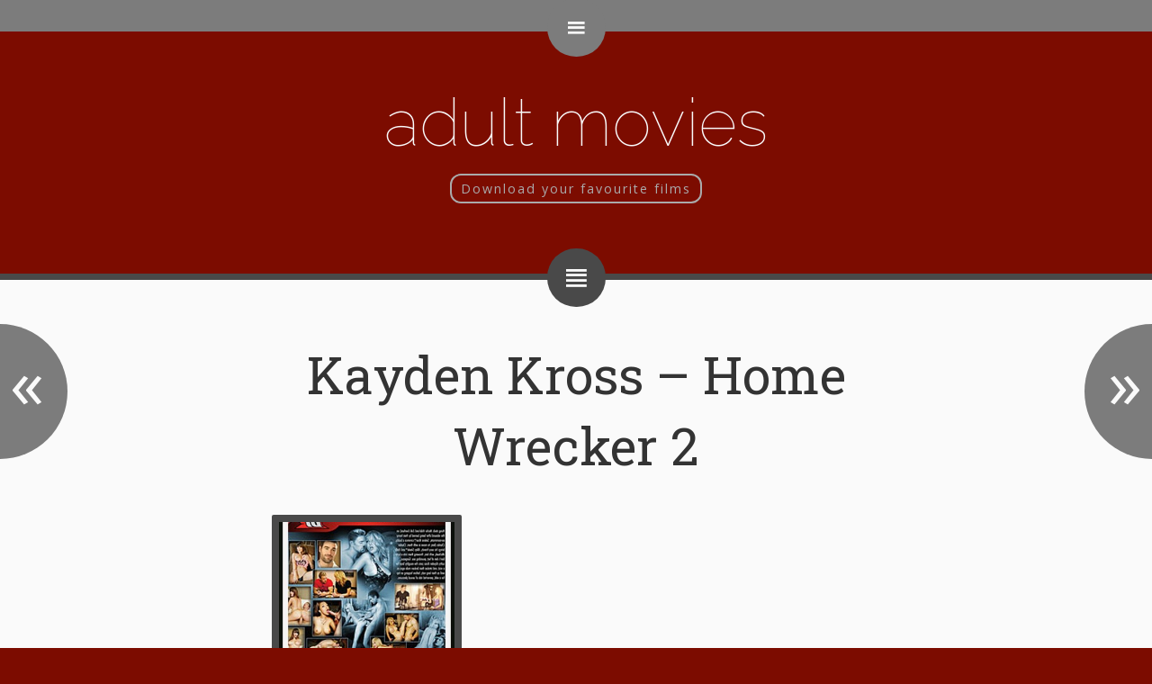

--- FILE ---
content_type: text/html; charset=UTF-8
request_url: https://www.adultrentalmovies.com/kayden-kross-home-wrecker-2/
body_size: 8190
content:
<!DOCTYPE html>
<html lang="en-US">
<head>
<meta charset="UTF-8" />
<meta name="viewport" content="width=device-width, initial-scale=1.0, viewport-fit=cover" />
<title>Kayden Kross &#8211; Home Wrecker 2 &#8211; Adult  movies</title>
<meta name='robots' content='max-image-preview:large' />
	<style>img:is([sizes="auto" i], [sizes^="auto," i]) { contain-intrinsic-size: 3000px 1500px }</style>
	<link rel='dns-prefetch' href='//fonts.googleapis.com' />
<link rel="alternate" type="application/rss+xml" title="Adult  movies &raquo; Feed" href="https://www.adultrentalmovies.com/feed/" />
<link rel="alternate" type="application/rss+xml" title="Adult  movies &raquo; Comments Feed" href="https://www.adultrentalmovies.com/comments/feed/" />
<script type="text/javascript">
/* <![CDATA[ */
window._wpemojiSettings = {"baseUrl":"https:\/\/s.w.org\/images\/core\/emoji\/16.0.1\/72x72\/","ext":".png","svgUrl":"https:\/\/s.w.org\/images\/core\/emoji\/16.0.1\/svg\/","svgExt":".svg","source":{"concatemoji":"https:\/\/www.adultrentalmovies.com\/wp-includes\/js\/wp-emoji-release.min.js?ver=6.8.3"}};
/*! This file is auto-generated */
!function(s,n){var o,i,e;function c(e){try{var t={supportTests:e,timestamp:(new Date).valueOf()};sessionStorage.setItem(o,JSON.stringify(t))}catch(e){}}function p(e,t,n){e.clearRect(0,0,e.canvas.width,e.canvas.height),e.fillText(t,0,0);var t=new Uint32Array(e.getImageData(0,0,e.canvas.width,e.canvas.height).data),a=(e.clearRect(0,0,e.canvas.width,e.canvas.height),e.fillText(n,0,0),new Uint32Array(e.getImageData(0,0,e.canvas.width,e.canvas.height).data));return t.every(function(e,t){return e===a[t]})}function u(e,t){e.clearRect(0,0,e.canvas.width,e.canvas.height),e.fillText(t,0,0);for(var n=e.getImageData(16,16,1,1),a=0;a<n.data.length;a++)if(0!==n.data[a])return!1;return!0}function f(e,t,n,a){switch(t){case"flag":return n(e,"\ud83c\udff3\ufe0f\u200d\u26a7\ufe0f","\ud83c\udff3\ufe0f\u200b\u26a7\ufe0f")?!1:!n(e,"\ud83c\udde8\ud83c\uddf6","\ud83c\udde8\u200b\ud83c\uddf6")&&!n(e,"\ud83c\udff4\udb40\udc67\udb40\udc62\udb40\udc65\udb40\udc6e\udb40\udc67\udb40\udc7f","\ud83c\udff4\u200b\udb40\udc67\u200b\udb40\udc62\u200b\udb40\udc65\u200b\udb40\udc6e\u200b\udb40\udc67\u200b\udb40\udc7f");case"emoji":return!a(e,"\ud83e\udedf")}return!1}function g(e,t,n,a){var r="undefined"!=typeof WorkerGlobalScope&&self instanceof WorkerGlobalScope?new OffscreenCanvas(300,150):s.createElement("canvas"),o=r.getContext("2d",{willReadFrequently:!0}),i=(o.textBaseline="top",o.font="600 32px Arial",{});return e.forEach(function(e){i[e]=t(o,e,n,a)}),i}function t(e){var t=s.createElement("script");t.src=e,t.defer=!0,s.head.appendChild(t)}"undefined"!=typeof Promise&&(o="wpEmojiSettingsSupports",i=["flag","emoji"],n.supports={everything:!0,everythingExceptFlag:!0},e=new Promise(function(e){s.addEventListener("DOMContentLoaded",e,{once:!0})}),new Promise(function(t){var n=function(){try{var e=JSON.parse(sessionStorage.getItem(o));if("object"==typeof e&&"number"==typeof e.timestamp&&(new Date).valueOf()<e.timestamp+604800&&"object"==typeof e.supportTests)return e.supportTests}catch(e){}return null}();if(!n){if("undefined"!=typeof Worker&&"undefined"!=typeof OffscreenCanvas&&"undefined"!=typeof URL&&URL.createObjectURL&&"undefined"!=typeof Blob)try{var e="postMessage("+g.toString()+"("+[JSON.stringify(i),f.toString(),p.toString(),u.toString()].join(",")+"));",a=new Blob([e],{type:"text/javascript"}),r=new Worker(URL.createObjectURL(a),{name:"wpTestEmojiSupports"});return void(r.onmessage=function(e){c(n=e.data),r.terminate(),t(n)})}catch(e){}c(n=g(i,f,p,u))}t(n)}).then(function(e){for(var t in e)n.supports[t]=e[t],n.supports.everything=n.supports.everything&&n.supports[t],"flag"!==t&&(n.supports.everythingExceptFlag=n.supports.everythingExceptFlag&&n.supports[t]);n.supports.everythingExceptFlag=n.supports.everythingExceptFlag&&!n.supports.flag,n.DOMReady=!1,n.readyCallback=function(){n.DOMReady=!0}}).then(function(){return e}).then(function(){var e;n.supports.everything||(n.readyCallback(),(e=n.source||{}).concatemoji?t(e.concatemoji):e.wpemoji&&e.twemoji&&(t(e.twemoji),t(e.wpemoji)))}))}((window,document),window._wpemojiSettings);
/* ]]> */
</script>
<style id='wp-emoji-styles-inline-css' type='text/css'>

	img.wp-smiley, img.emoji {
		display: inline !important;
		border: none !important;
		box-shadow: none !important;
		height: 1em !important;
		width: 1em !important;
		margin: 0 0.07em !important;
		vertical-align: -0.1em !important;
		background: none !important;
		padding: 0 !important;
	}
</style>
<link rel='stylesheet' id='wp-block-library-css' href='https://www.adultrentalmovies.com/wp-includes/css/dist/block-library/style.min.css?ver=6.8.3' type='text/css' media='all' />
<style id='classic-theme-styles-inline-css' type='text/css'>
/*! This file is auto-generated */
.wp-block-button__link{color:#fff;background-color:#32373c;border-radius:9999px;box-shadow:none;text-decoration:none;padding:calc(.667em + 2px) calc(1.333em + 2px);font-size:1.125em}.wp-block-file__button{background:#32373c;color:#fff;text-decoration:none}
</style>
<style id='global-styles-inline-css' type='text/css'>
:root{--wp--preset--aspect-ratio--square: 1;--wp--preset--aspect-ratio--4-3: 4/3;--wp--preset--aspect-ratio--3-4: 3/4;--wp--preset--aspect-ratio--3-2: 3/2;--wp--preset--aspect-ratio--2-3: 2/3;--wp--preset--aspect-ratio--16-9: 16/9;--wp--preset--aspect-ratio--9-16: 9/16;--wp--preset--color--black: #000000;--wp--preset--color--cyan-bluish-gray: #abb8c3;--wp--preset--color--white: #ffffff;--wp--preset--color--pale-pink: #f78da7;--wp--preset--color--vivid-red: #cf2e2e;--wp--preset--color--luminous-vivid-orange: #ff6900;--wp--preset--color--luminous-vivid-amber: #fcb900;--wp--preset--color--light-green-cyan: #7bdcb5;--wp--preset--color--vivid-green-cyan: #00d084;--wp--preset--color--pale-cyan-blue: #8ed1fc;--wp--preset--color--vivid-cyan-blue: #0693e3;--wp--preset--color--vivid-purple: #9b51e0;--wp--preset--gradient--vivid-cyan-blue-to-vivid-purple: linear-gradient(135deg,rgba(6,147,227,1) 0%,rgb(155,81,224) 100%);--wp--preset--gradient--light-green-cyan-to-vivid-green-cyan: linear-gradient(135deg,rgb(122,220,180) 0%,rgb(0,208,130) 100%);--wp--preset--gradient--luminous-vivid-amber-to-luminous-vivid-orange: linear-gradient(135deg,rgba(252,185,0,1) 0%,rgba(255,105,0,1) 100%);--wp--preset--gradient--luminous-vivid-orange-to-vivid-red: linear-gradient(135deg,rgba(255,105,0,1) 0%,rgb(207,46,46) 100%);--wp--preset--gradient--very-light-gray-to-cyan-bluish-gray: linear-gradient(135deg,rgb(238,238,238) 0%,rgb(169,184,195) 100%);--wp--preset--gradient--cool-to-warm-spectrum: linear-gradient(135deg,rgb(74,234,220) 0%,rgb(151,120,209) 20%,rgb(207,42,186) 40%,rgb(238,44,130) 60%,rgb(251,105,98) 80%,rgb(254,248,76) 100%);--wp--preset--gradient--blush-light-purple: linear-gradient(135deg,rgb(255,206,236) 0%,rgb(152,150,240) 100%);--wp--preset--gradient--blush-bordeaux: linear-gradient(135deg,rgb(254,205,165) 0%,rgb(254,45,45) 50%,rgb(107,0,62) 100%);--wp--preset--gradient--luminous-dusk: linear-gradient(135deg,rgb(255,203,112) 0%,rgb(199,81,192) 50%,rgb(65,88,208) 100%);--wp--preset--gradient--pale-ocean: linear-gradient(135deg,rgb(255,245,203) 0%,rgb(182,227,212) 50%,rgb(51,167,181) 100%);--wp--preset--gradient--electric-grass: linear-gradient(135deg,rgb(202,248,128) 0%,rgb(113,206,126) 100%);--wp--preset--gradient--midnight: linear-gradient(135deg,rgb(2,3,129) 0%,rgb(40,116,252) 100%);--wp--preset--font-size--small: 13px;--wp--preset--font-size--medium: 20px;--wp--preset--font-size--large: 36px;--wp--preset--font-size--x-large: 42px;--wp--preset--spacing--20: 0.44rem;--wp--preset--spacing--30: 0.67rem;--wp--preset--spacing--40: 1rem;--wp--preset--spacing--50: 1.5rem;--wp--preset--spacing--60: 2.25rem;--wp--preset--spacing--70: 3.38rem;--wp--preset--spacing--80: 5.06rem;--wp--preset--shadow--natural: 6px 6px 9px rgba(0, 0, 0, 0.2);--wp--preset--shadow--deep: 12px 12px 50px rgba(0, 0, 0, 0.4);--wp--preset--shadow--sharp: 6px 6px 0px rgba(0, 0, 0, 0.2);--wp--preset--shadow--outlined: 6px 6px 0px -3px rgba(255, 255, 255, 1), 6px 6px rgba(0, 0, 0, 1);--wp--preset--shadow--crisp: 6px 6px 0px rgba(0, 0, 0, 1);}:where(.is-layout-flex){gap: 0.5em;}:where(.is-layout-grid){gap: 0.5em;}body .is-layout-flex{display: flex;}.is-layout-flex{flex-wrap: wrap;align-items: center;}.is-layout-flex > :is(*, div){margin: 0;}body .is-layout-grid{display: grid;}.is-layout-grid > :is(*, div){margin: 0;}:where(.wp-block-columns.is-layout-flex){gap: 2em;}:where(.wp-block-columns.is-layout-grid){gap: 2em;}:where(.wp-block-post-template.is-layout-flex){gap: 1.25em;}:where(.wp-block-post-template.is-layout-grid){gap: 1.25em;}.has-black-color{color: var(--wp--preset--color--black) !important;}.has-cyan-bluish-gray-color{color: var(--wp--preset--color--cyan-bluish-gray) !important;}.has-white-color{color: var(--wp--preset--color--white) !important;}.has-pale-pink-color{color: var(--wp--preset--color--pale-pink) !important;}.has-vivid-red-color{color: var(--wp--preset--color--vivid-red) !important;}.has-luminous-vivid-orange-color{color: var(--wp--preset--color--luminous-vivid-orange) !important;}.has-luminous-vivid-amber-color{color: var(--wp--preset--color--luminous-vivid-amber) !important;}.has-light-green-cyan-color{color: var(--wp--preset--color--light-green-cyan) !important;}.has-vivid-green-cyan-color{color: var(--wp--preset--color--vivid-green-cyan) !important;}.has-pale-cyan-blue-color{color: var(--wp--preset--color--pale-cyan-blue) !important;}.has-vivid-cyan-blue-color{color: var(--wp--preset--color--vivid-cyan-blue) !important;}.has-vivid-purple-color{color: var(--wp--preset--color--vivid-purple) !important;}.has-black-background-color{background-color: var(--wp--preset--color--black) !important;}.has-cyan-bluish-gray-background-color{background-color: var(--wp--preset--color--cyan-bluish-gray) !important;}.has-white-background-color{background-color: var(--wp--preset--color--white) !important;}.has-pale-pink-background-color{background-color: var(--wp--preset--color--pale-pink) !important;}.has-vivid-red-background-color{background-color: var(--wp--preset--color--vivid-red) !important;}.has-luminous-vivid-orange-background-color{background-color: var(--wp--preset--color--luminous-vivid-orange) !important;}.has-luminous-vivid-amber-background-color{background-color: var(--wp--preset--color--luminous-vivid-amber) !important;}.has-light-green-cyan-background-color{background-color: var(--wp--preset--color--light-green-cyan) !important;}.has-vivid-green-cyan-background-color{background-color: var(--wp--preset--color--vivid-green-cyan) !important;}.has-pale-cyan-blue-background-color{background-color: var(--wp--preset--color--pale-cyan-blue) !important;}.has-vivid-cyan-blue-background-color{background-color: var(--wp--preset--color--vivid-cyan-blue) !important;}.has-vivid-purple-background-color{background-color: var(--wp--preset--color--vivid-purple) !important;}.has-black-border-color{border-color: var(--wp--preset--color--black) !important;}.has-cyan-bluish-gray-border-color{border-color: var(--wp--preset--color--cyan-bluish-gray) !important;}.has-white-border-color{border-color: var(--wp--preset--color--white) !important;}.has-pale-pink-border-color{border-color: var(--wp--preset--color--pale-pink) !important;}.has-vivid-red-border-color{border-color: var(--wp--preset--color--vivid-red) !important;}.has-luminous-vivid-orange-border-color{border-color: var(--wp--preset--color--luminous-vivid-orange) !important;}.has-luminous-vivid-amber-border-color{border-color: var(--wp--preset--color--luminous-vivid-amber) !important;}.has-light-green-cyan-border-color{border-color: var(--wp--preset--color--light-green-cyan) !important;}.has-vivid-green-cyan-border-color{border-color: var(--wp--preset--color--vivid-green-cyan) !important;}.has-pale-cyan-blue-border-color{border-color: var(--wp--preset--color--pale-cyan-blue) !important;}.has-vivid-cyan-blue-border-color{border-color: var(--wp--preset--color--vivid-cyan-blue) !important;}.has-vivid-purple-border-color{border-color: var(--wp--preset--color--vivid-purple) !important;}.has-vivid-cyan-blue-to-vivid-purple-gradient-background{background: var(--wp--preset--gradient--vivid-cyan-blue-to-vivid-purple) !important;}.has-light-green-cyan-to-vivid-green-cyan-gradient-background{background: var(--wp--preset--gradient--light-green-cyan-to-vivid-green-cyan) !important;}.has-luminous-vivid-amber-to-luminous-vivid-orange-gradient-background{background: var(--wp--preset--gradient--luminous-vivid-amber-to-luminous-vivid-orange) !important;}.has-luminous-vivid-orange-to-vivid-red-gradient-background{background: var(--wp--preset--gradient--luminous-vivid-orange-to-vivid-red) !important;}.has-very-light-gray-to-cyan-bluish-gray-gradient-background{background: var(--wp--preset--gradient--very-light-gray-to-cyan-bluish-gray) !important;}.has-cool-to-warm-spectrum-gradient-background{background: var(--wp--preset--gradient--cool-to-warm-spectrum) !important;}.has-blush-light-purple-gradient-background{background: var(--wp--preset--gradient--blush-light-purple) !important;}.has-blush-bordeaux-gradient-background{background: var(--wp--preset--gradient--blush-bordeaux) !important;}.has-luminous-dusk-gradient-background{background: var(--wp--preset--gradient--luminous-dusk) !important;}.has-pale-ocean-gradient-background{background: var(--wp--preset--gradient--pale-ocean) !important;}.has-electric-grass-gradient-background{background: var(--wp--preset--gradient--electric-grass) !important;}.has-midnight-gradient-background{background: var(--wp--preset--gradient--midnight) !important;}.has-small-font-size{font-size: var(--wp--preset--font-size--small) !important;}.has-medium-font-size{font-size: var(--wp--preset--font-size--medium) !important;}.has-large-font-size{font-size: var(--wp--preset--font-size--large) !important;}.has-x-large-font-size{font-size: var(--wp--preset--font-size--x-large) !important;}
:where(.wp-block-post-template.is-layout-flex){gap: 1.25em;}:where(.wp-block-post-template.is-layout-grid){gap: 1.25em;}
:where(.wp-block-columns.is-layout-flex){gap: 2em;}:where(.wp-block-columns.is-layout-grid){gap: 2em;}
:root :where(.wp-block-pullquote){font-size: 1.5em;line-height: 1.6;}
</style>
<link rel='stylesheet' id='dashicons-css' href='https://www.adultrentalmovies.com/wp-includes/css/dashicons.min.css?ver=6.8.3' type='text/css' media='all' />
<link rel='stylesheet' id='style-css' href='https://www.adultrentalmovies.com/wp-content/themes/e-nigma-2015/css/screen.min.css?ver=1.2.5' type='text/css' media='screen' />
<link rel='stylesheet' id='style-print-css' href='https://www.adultrentalmovies.com/wp-content/themes/e-nigma-2015/css/print.min.css?ver=1.2.5' type='text/css' media='print' />
<link rel='stylesheet' id='google-fonts-css' href='//fonts.googleapis.com/css?family=Raleway%3A100%7CRoboto+Slab%3A400%2C700%7COpen+Sans%3A400italic%2C400%2C700&#038;ver=1.2.5' type='text/css' media='all' />
<script type="text/javascript" src="https://www.adultrentalmovies.com/wp-includes/js/jquery/jquery.min.js?ver=3.7.1" id="jquery-core-js"></script>
<script type="text/javascript" src="https://www.adultrentalmovies.com/wp-includes/js/jquery/jquery-migrate.min.js?ver=3.4.1" id="jquery-migrate-js"></script>
<script type="text/javascript" src="https://www.adultrentalmovies.com/wp-content/themes/e-nigma-2015/js/bootstrap.min.js?ver=1.2.5" id="bootstrap-js"></script>
<script type="text/javascript" src="https://www.adultrentalmovies.com/wp-content/themes/e-nigma-2015/js/jquery.scrollupformenu.min.js?ver=1.2.5" id="jquery-scrollupformenu-js"></script>
<script type="text/javascript" src="https://www.adultrentalmovies.com/wp-content/themes/e-nigma-2015/js/jquery.enigma.min.js?ver=1.2.5" id="jquery-enigma-js"></script>
<link rel="https://api.w.org/" href="https://www.adultrentalmovies.com/wp-json/" /><link rel="alternate" title="JSON" type="application/json" href="https://www.adultrentalmovies.com/wp-json/wp/v2/posts/3578" /><link rel="EditURI" type="application/rsd+xml" title="RSD" href="https://www.adultrentalmovies.com/xmlrpc.php?rsd" />
<meta name="generator" content="WordPress 6.8.3" />
<link rel="canonical" href="https://www.adultrentalmovies.com/kayden-kross-home-wrecker-2/" />
<link rel='shortlink' href='https://www.adultrentalmovies.com/?p=3578' />
<link rel="alternate" title="oEmbed (JSON)" type="application/json+oembed" href="https://www.adultrentalmovies.com/wp-json/oembed/1.0/embed?url=https%3A%2F%2Fwww.adultrentalmovies.com%2Fkayden-kross-home-wrecker-2%2F" />
<link rel="alternate" title="oEmbed (XML)" type="text/xml+oembed" href="https://www.adultrentalmovies.com/wp-json/oembed/1.0/embed?url=https%3A%2F%2Fwww.adultrentalmovies.com%2Fkayden-kross-home-wrecker-2%2F&#038;format=xml" />
<!-- Analytics by WP Statistics - https://wp-statistics.com -->
<style type="text/css" id="custom-background-css">
body.custom-background { background-color: #7c0c00; }
</style>
	<style type="text/css">
	header div.placeholder h1 a,
	header div.placeholder h1 a:visited,
	footer a,
	footer a:visited,
	footer aside#sidebar ul li a,
	footer aside#sidebar ul li a:visited {
		color: #FAFAFA;
	}

	header div.placeholder span.description,
	footer,
	footer h2 {
		color: #aaaaaa;
	}

	header div.placeholder span.description {
		border-color: #aaaaaa;
	}
</style>
</head>
<body class="wp-singular post-template-default single single-post postid-3578 single-format-standard custom-background wp-theme-e-nigma-2015">
<a href="#primary_content" class="screen-reader-text">Skip to content</a>
<a href="#primary_navigation" class="screen-reader-text">Skip to Navigation</a>
<div id="wrapper">
<header role="banner">
	<div id="navigationwrapper" >
	<nav>
		<a id="hamburger" tabindex="0" data-icon="&#62259;" class="enigma-icon"><span class="screen-reader-text">Navigation</span></a>
		<ul id="topnavigation"><li>
				<a href="#information" id="information_link" data-icon="&#62280;" class="enigma-icon"><span class="screen-reader-text hidden">Information</span></a>
			</li><li>
				<a href="#" id="tag_link" data-icon="&#62243;" class="enigma-icon popover-link"><span class="screen-reader-text hidden">Tags</span></a>
			</li><li><a href="#" id="category_link" data-icon="&#62232;" class="enigma-icon popover-link"><span class="screen-reader-text hidden">Category</span></a>
			</li><li>
				<a href="#" id="search_link" data-icon="&#61817;" class="enigma-icon popover-link"><span class="screen-reader-text hidden">Search</span></a>
			</li>
		</ul>
	</nav>
	</div>
	<div class="placeholder">
		<h1>
			<a href="https://www.adultrentalmovies.com/">
									Adult  movies							</a>
		</h1>
		<span class="description">Download your favourite films</span>
	</div>
	<div id="search-popover" class="popover" role="search">
		<div class="popover-header">
			Search		</div>
		<div class="popover-content">
			<form role="search" method="get" class="search-form" action="https://www.adultrentalmovies.com/">
	<label for="s-199">
		<span class="screen-reader-text">Search for:</span>
		<input id="s-199" type="search" class="search-field" placeholder="Search &hellip;" value="" name="s" title="Search for:" />
	</label>
	<input type="submit" class="search-submit" value="Search" />
</form>
		</div>
	</div>
	<div id="tag-popover" class="popover">
		<div class="popover-header">
			Tags		</div>
		<div class="popover-content tag-cloud">
					</div>
	</div>
	<div id="category-popover" class="popover">
		<div class="popover-header">
			Categories		</div>
		<div class="popover-content tag-cloud">
			<a href="https://www.adultrentalmovies.com/category/uncategorized/" class="tag-cloud-link tag-link-1 tag-link-position-1" style="font-size: 8pt;" aria-label="Uncategorized (1 item)">Uncategorized</a>		</div>
	</div>
</header>
<section id="primary_content" role="main">
<h2 class="screen-reader-text hidden">Content</h2>
<article class="post-3578 post type-post status-publish format-standard hentry category-uncategorized"  >
	<span class="category enigma-icon" data-icon="&#61972;" aria-hidden="true"></span>
	<div class="modifyme single-page">
		<h2><a href="https://www.adultrentalmovies.com/kayden-kross-home-wrecker-2/">Kayden Kross &#8211; Home Wrecker 2</a></h2>				<div id='gallery-1' class='gallery galleryid-3578 gallery-columns-3 gallery-size-thumbnail'><figure class='gallery-item'>
			<div class='gallery-icon portrait'>
				<a href='https://www.adultrentalmovies.com/kayden-kross-home-wrecker-2/kayden-kross-home-wrecker-2-2/'><img fetchpriority="high" decoding="async" width="350" height="350" src="https://www.adultrentalmovies.com/wp-content/uploads/3/kayden-kross-home-wrecker-2-350x350.jpg" class="attachment-thumbnail size-thumbnail" alt="" /></a>
			</div></figure>
		</div>

<p>These young bachelorettes may look innocent, but nothing could be further from the truth! Anthony arrives only to find a dildo up his butt and Clay&#8217;s cock down his throat. What&#8217;s she so nervous about? Nicole is painfully stretched out on the floor, then strung up and caned. Javier &#8211; you are the man! This may be your best friends mommy, cum and see whats inside, they are waiting for you. She spreads out on the bed so we can enjoy her entire body. It&#8217;s like going to the bar, but it won&#8217;t cost you &#038; you&#8217;ll get laid. These babes are sweet as peaches and ripe for the picking! Venus has become one of Bob&#8217;s most popular smoking models, both for her awesome beauty, but also because she&#8217;s a truly great smoker&#8230;loves it and does it very, very well! Next, this saucy Brit licks her panties clean and proceeds to souse them with even more pussy juice as she climaxes in another steamy orgasm. Too bad it&#8217;s hell they are in for when the blood hits the fan! Scene 2: Mr.Jenkins&#8217; Daughter. What a sex machine she is. A cute girl with a great big natural rack will capture a man&#8217;s attention every time. This video features an assortment of girls who are willing to do anything with each other to get off. Hard cock! It&#8217;s almost like the camera isn&#8217;t really there just you and those hunks taking it to the limit! If you love to watch slutty chicks covered in GOOEY man-jizz, than this one is for you! In between stuffing it in her pussy she sucks it-deep throat style. The stories he reads about will send you spinning! They fuck and suck and take it up the ass and pussy. Their hot wet fuck boxes need you to fill them with your fingers, tongue or man staff. She works herself hard, sometimes two-handed, with gyrating hips and nipples as hard as pebbles. Bacchus brings you more hot black cock with &#8220;Black Mens 12 Inch Club #3!&#8221; To join this club you have to measure up. I brought my big pencil! These black bitches are so hot and horny that it&#8217;s illegal! These little bitches are ready to get nasty for your viewing enjoyment! These studs are in the hizzouse and ready to jizz! Two Ohio gas pump attendants pretend that they are oil tycoons so they can get insider the doors of Hollywood Star Realty &#8211; an agency where the persuasive realtors are gorgeous starlets. This first scene stars Brandon Aguilar, Steven Anderson and Brady McClune. Get ready for a wild ride on the ultimate hard dick as you saddle up! Put away the books, class is over and these schoolgirls are hot and ready to party! She rides him like a donkey. Porn goes high tech in this mechanical fuck romp series. </p>
<p></p>
<h2><a href="https://www.adultrentalmovies.com/download/kayden-kross-home-wrecker-2">Watch movie now!</a></h2>
<div class='yarpp yarpp-related yarpp-related-website yarpp-template-list'>
<!-- YARPP List -->
<h3>Related posts:</h3><ol>
<li><a href="https://www.adultrentalmovies.com/cooking-with-kayden-kross/" rel="bookmark" title="Cooking With Kayden Kross">Cooking With Kayden Kross</a></li>
<li><a href="https://www.adultrentalmovies.com/selena-rose-home-wrecker/" rel="bookmark" title="Selena Rose &#8211; Home Wrecker">Selena Rose &#8211; Home Wrecker</a></li>
<li><a href="https://www.adultrentalmovies.com/double-kross/" rel="bookmark" title="Double Kross">Double Kross</a></li>
<li><a href="https://www.adultrentalmovies.com/a-weekend-with-kayden/" rel="bookmark" title="A Weekend With Kayden">A Weekend With Kayden</a></li>
<li><a href="https://www.adultrentalmovies.com/kayden-plunges-into-jamie/" rel="bookmark" title="Kayden Plunges Into Jamie">Kayden Plunges Into Jamie</a></li>
<li><a href="https://www.adultrentalmovies.com/home-alone/" rel="bookmark" title="Home Alone">Home Alone</a></li>
<li><a href="https://www.adultrentalmovies.com/a-ride-home/" rel="bookmark" title="A Ride Home">A Ride Home</a></li>
<li><a href="https://www.adultrentalmovies.com/nursing-home-nymphos-3/" rel="bookmark" title="Nursing Home Nymphos 3">Nursing Home Nymphos 3</a></li>
<li><a href="https://www.adultrentalmovies.com/strap-on-home-invasion/" rel="bookmark" title="Strap-On Home Invasion">Strap-On Home Invasion</a></li>
<li><a href="https://www.adultrentalmovies.com/club-fed-honey-im-home/" rel="bookmark" title="Club Fed: Honey Im Home">Club Fed: Honey Im Home</a></li>
<li><a href="https://www.adultrentalmovies.com/my-husband-brought-home-his-mistress-8/" rel="bookmark" title="My Husband Brought Home His Mistress 8">My Husband Brought Home His Mistress 8</a></li>
<li><a href="https://www.adultrentalmovies.com/nursing-home-orgy-black-attack/" rel="bookmark" title="Nursing Home Orgy &#8211; Black Attack">Nursing Home Orgy &#8211; Black Attack</a></li>
</ol>
</div>
				<div class="post-meta">
			<div class="tags">
							</div>
			<hr class="before_content" /><span class="screen-reader hidden">Published on:</span><span class="post-meta-date"><a href="https://www.adultrentalmovies.com/kayden-kross-home-wrecker-2/">June 24, 2015</a></span> <span class="screen-reader hidden">Category: </span><span class="post-meta-category"><a href="https://www.adultrentalmovies.com/category/uncategorized/" rel="category tag">Uncategorized</a></span>		</div>
		<span class="post-navigation previous-post"><a href="https://www.adultrentalmovies.com/mommy-you-me-make-3-volume-three/" rel="prev">&laquo;<span class="screen-reader-text">Mommy, You &#038; Me Make 3! Volume Three</span></a></span><span class="post-navigation next-post"><a href="https://www.adultrentalmovies.com/pure-milf-10/" rel="next">&raquo;<span class="screen-reader-text">Pure MILF 10</span></a></span>	</div>
</article>


</section>
<footer>
	<span class="category enigma-icon" data-icon="&#62280;" aria-hidden="true"></span>
	<div class="modifyme">
		<div id="information">
			<img src="https://www.adultrentalmovies.com/wp-content/themes/e-nigma-2015/screenshot.png"
				alt="Adult  movies" title="Adult  movies" />
			<p>Welcome to my blog</p>
<div class='yarpp yarpp-related yarpp-related-website yarpp-template-list'>
<!-- YARPP List -->
<h3>Related posts:</h3><ol>
<li><a href="https://www.adultrentalmovies.com/cooking-with-kayden-kross/" rel="bookmark" title="Cooking With Kayden Kross">Cooking With Kayden Kross</a></li>
<li><a href="https://www.adultrentalmovies.com/selena-rose-home-wrecker/" rel="bookmark" title="Selena Rose &#8211; Home Wrecker">Selena Rose &#8211; Home Wrecker</a></li>
<li><a href="https://www.adultrentalmovies.com/double-kross/" rel="bookmark" title="Double Kross">Double Kross</a></li>
<li><a href="https://www.adultrentalmovies.com/a-weekend-with-kayden/" rel="bookmark" title="A Weekend With Kayden">A Weekend With Kayden</a></li>
<li><a href="https://www.adultrentalmovies.com/kayden-plunges-into-jamie/" rel="bookmark" title="Kayden Plunges Into Jamie">Kayden Plunges Into Jamie</a></li>
<li><a href="https://www.adultrentalmovies.com/home-alone/" rel="bookmark" title="Home Alone">Home Alone</a></li>
<li><a href="https://www.adultrentalmovies.com/a-ride-home/" rel="bookmark" title="A Ride Home">A Ride Home</a></li>
<li><a href="https://www.adultrentalmovies.com/nursing-home-nymphos-3/" rel="bookmark" title="Nursing Home Nymphos 3">Nursing Home Nymphos 3</a></li>
<li><a href="https://www.adultrentalmovies.com/strap-on-home-invasion/" rel="bookmark" title="Strap-On Home Invasion">Strap-On Home Invasion</a></li>
<li><a href="https://www.adultrentalmovies.com/club-fed-honey-im-home/" rel="bookmark" title="Club Fed: Honey Im Home">Club Fed: Honey Im Home</a></li>
<li><a href="https://www.adultrentalmovies.com/my-husband-brought-home-his-mistress-8/" rel="bookmark" title="My Husband Brought Home His Mistress 8">My Husband Brought Home His Mistress 8</a></li>
<li><a href="https://www.adultrentalmovies.com/nursing-home-orgy-black-attack/" rel="bookmark" title="Nursing Home Orgy &#8211; Black Attack">Nursing Home Orgy &#8211; Black Attack</a></li>
</ol>
</div>
		</div>
	</div>
	<aside id="sidebar" role="complementary">
		<ul>
			<li id="search-2" class="widget widget_search"><form role="search" method="get" class="search-form" action="https://www.adultrentalmovies.com/">
	<label for="s-971">
		<span class="screen-reader-text">Search for:</span>
		<input id="s-971" type="search" class="search-field" placeholder="Search &hellip;" value="" name="s" title="Search for:" />
	</label>
	<input type="submit" class="search-submit" value="Search" />
</form>
</li>
<li id="archives-2" class="widget widget_archive"><h2 class="widgettitle">Archives</h2>

			<ul>
					<li><a href='https://www.adultrentalmovies.com/2015/07/'>July 2015</a></li>
	<li><a href='https://www.adultrentalmovies.com/2015/06/'>June 2015</a></li>
	<li><a href='https://www.adultrentalmovies.com/2015/05/'>May 2015</a></li>
	<li><a href='https://www.adultrentalmovies.com/2015/04/'>April 2015</a></li>
	<li><a href='https://www.adultrentalmovies.com/2015/03/'>March 2015</a></li>
	<li><a href='https://www.adultrentalmovies.com/2015/02/'>February 2015</a></li>
			</ul>

			</li>
		</ul>
	</aside>
	<nav id="primary_navigation" role="navigation">
		<span class="category category-light enigma-icon" data-icon="&#62259;" aria-hidden="true"></span>
		<div class="menu"></div>
		<hr />
		<span class="copyright">
			Powered by <a href="https://sciolism.de">e.nigma</a> and <a href="https://wordpress.org">WordPress</a>
		</span>
	</nav>
	<script type="speculationrules">
{"prefetch":[{"source":"document","where":{"and":[{"href_matches":"\/*"},{"not":{"href_matches":["\/wp-*.php","\/wp-admin\/*","\/wp-content\/uploads\/*","\/wp-content\/*","\/wp-content\/plugins\/*","\/wp-content\/themes\/e-nigma-2015\/*","\/*\\?(.+)"]}},{"not":{"selector_matches":"a[rel~=\"nofollow\"]"}},{"not":{"selector_matches":".no-prefetch, .no-prefetch a"}}]},"eagerness":"conservative"}]}
</script>
<link rel='stylesheet' id='yarppRelatedCss-css' href='https://www.adultrentalmovies.com/wp-content/plugins/yet-another-related-posts-plugin/style/related.css?ver=5.30.11' type='text/css' media='all' />
</footer>
</div>
</body>
</html>


--- FILE ---
content_type: application/x-javascript
request_url: https://www.adultrentalmovies.com/wp-content/themes/e-nigma-2015/js/bootstrap.min.js?ver=1.2.5
body_size: 3086
content:
/* ========================================================================
 * Bootstrap: tooltip.js v3.1.1
 * http://getbootstrap.com/javascript/#tooltip
 * Inspired by the original jQuery.tipsy by Jason Frame
 * ========================================================================
 * Copyright 2011-2014 Twitter, Inc.
 * Licensed under MIT (https://github.com/twbs/bootstrap/blob/master/LICENSE)
 * ======================================================================== */
!function(m){"use strict";
// TOOLTIP PUBLIC CLASS DEFINITION
// ===============================
function n(t,e){this.type=this.options=this.enabled=this.timeout=this.hoverState=this.$element=null,this.init("tooltip",t,e)}n.DEFAULTS={animation:!0,placement:"top",selector:!1,template:'<div class="tooltip"><div class="tooltip-arrow"></div><div class="tooltip-inner"></div></div>',trigger:"hover focus",title:"",delay:0,html:!1,container:!1},n.prototype.init=function(t,e,i){this.enabled=!0,this.type=t,this.$element=m(e),this.options=this.getOptions(i);for(var o=this.options.trigger.split(" "),n=o.length;n--;){var s=o[n];if("click"==s)this.$element.on("click."+this.type,this.options.selector,m.proxy(this.toggle,this));else if("manual"!=s){var r="hover"==s?"mouseenter":"focusin",a="hover"==s?"mouseleave":"focusout";this.$element.on(r+"."+this.type,this.options.selector,m.proxy(this.enter,this)),this.$element.on(a+"."+this.type,this.options.selector,m.proxy(this.leave,this))}}this.options.selector?this._options=m.extend({},this.options,{trigger:"manual",selector:""}):this.fixTitle()},n.prototype.getDefaults=function(){return n.DEFAULTS},n.prototype.getOptions=function(t){return(t=m.extend({},this.getDefaults(),this.$element.data(),t)).delay&&"number"==typeof t.delay&&(t.delay={show:t.delay,hide:t.delay}),t},n.prototype.getDelegateOptions=function(){var i={},o=this.getDefaults();return this._options&&m.each(this._options,function(t,e){o[t]!=e&&(i[t]=e)}),i},n.prototype.enter=function(t){var e=t instanceof this.constructor?t:m(t.currentTarget)[this.type](this.getDelegateOptions()).data("bs."+this.type);if(clearTimeout(e.timeout),e.hoverState="in",!e.options.delay||!e.options.delay.show)return e.show();e.timeout=setTimeout(function(){"in"==e.hoverState&&e.show()},e.options.delay.show)},n.prototype.leave=function(t){var e=t instanceof this.constructor?t:m(t.currentTarget)[this.type](this.getDelegateOptions()).data("bs."+this.type);if(clearTimeout(e.timeout),e.hoverState="out",!e.options.delay||!e.options.delay.hide)return e.hide();e.timeout=setTimeout(function(){"out"==e.hoverState&&e.hide()},e.options.delay.hide)},n.prototype.show=function(){var t=m.Event("show.bs."+this.type);if(this.hasContent()&&this.enabled){if(this.$element.trigger(t),t.isDefaultPrevented())return;var e=this,i=this.tip();this.setContent(),this.options.animation&&i.addClass("fade");var o="function"==typeof this.options.placement?this.options.placement.call(this,i[0],this.$element[0]):this.options.placement,n=/\s?auto?\s?/i,s=n.test(o);s&&(o=o.replace(n,"")||"top"),i.detach().css({top:0,left:0,display:"block"}).addClass(o),this.options.container?i.appendTo(this.options.container):i.insertAfter(this.$element);var r=this.getPosition(),a=i[0].offsetWidth,p=i[0].offsetHeight;if(s){var h=this.$element.parent(),l=o,f=document.documentElement.scrollTop||document.body.scrollTop,u="body"==this.options.container?window.innerWidth:h.outerWidth(),c="body"==this.options.container?window.innerHeight:h.outerHeight(),d="body"==this.options.container?0:h.offset().left;o="bottom"==o&&r.top+r.height+p-f>c?"top":"top"==o&&r.top-f-p<0?"bottom":"right"==o&&r.right+a>u?"left":"left"==o&&r.left-a<d?"right":o,i.removeClass(l).addClass(o)}var y=this.getCalculatedOffset(o,r,a,p);this.applyPlacement(y,o),this.hoverState=null;var g=function(){e.$element.trigger("shown.bs."+e.type)};m.support.transition&&this.$tip.hasClass("fade")?i.one(m.support.transition.end,g).emulateTransitionEnd(150):g()}},n.prototype.applyPlacement=function(t,e){var i,o=this.tip(),n=o[0].offsetWidth,s=o[0].offsetHeight,r=parseInt(o.css("margin-top"),10),a=parseInt(o.css("margin-left"),10);
// we must check for NaN for ie 8/9
isNaN(r)&&(r=0),isNaN(a)&&(a=0),t.top=t.top+r,t.left=t.left+a,
// $.fn.offset doesn't round pixel values
// so we use setOffset directly with our own function B-0
m.offset.setOffset(o[0],m.extend({using:function(t){o.css({top:Math.round(t.top),left:Math.round(t.left)})}},t),0),o.addClass("in");
// check to see if placing tip in new offset caused the tip to resize itself
var p=o[0].offsetWidth,h=o[0].offsetHeight;if("top"==e&&h!=s&&(i=!0,t.top=t.top+s-h),/bottom|top/.test(e)){var l=0;t.left<0&&(l=-2*t.left,t.left=0,o.offset(t),p=o[0].offsetWidth,h=o[0].offsetHeight),this.replaceArrow(l-n+p,p,"left")}else this.replaceArrow(h-s,h,"top");i&&o.offset(t)},n.prototype.replaceArrow=function(t,e,i){this.arrow().css(i,t?50*(1-t/e)+"%":"")},n.prototype.setContent=function(){var t=this.tip(),e=this.getTitle();t.find(".tooltip-inner")[this.options.html?"html":"text"](e),t.removeClass("fade in top bottom left right")},n.prototype.hide=function(){var t=this,e=this.tip(),i=m.Event("hide.bs."+this.type);function o(){"in"!=t.hoverState&&e.detach(),t.$element.trigger("hidden.bs."+t.type)}if(this.$element.trigger(i),!i.isDefaultPrevented())return e.removeClass("in"),m.support.transition&&this.$tip.hasClass("fade")?e.one(m.support.transition.end,o).emulateTransitionEnd(150):o(),this.hoverState=null,this},n.prototype.fixTitle=function(){var t=this.$element;!t.attr("title")&&"string"==typeof t.attr("data-original-title")||t.attr("data-original-title",t.attr("title")||"").attr("title","")},n.prototype.hasContent=function(){return this.getTitle()},n.prototype.getPosition=function(){var t=this.$element[0];return m.extend({},"function"==typeof t.getBoundingClientRect?t.getBoundingClientRect():{width:t.offsetWidth,height:t.offsetHeight},this.$element.offset())},n.prototype.getCalculatedOffset=function(t,e,i,o){return"bottom"==t?{top:e.top+e.height,left:e.left+e.width/2-i/2}:"top"==t?{top:e.top-o,left:e.left+e.width/2-i/2}:"left"==t?{top:e.top+e.height/2-o/2,left:e.left-i}:
/* placement == 'right' */{top:e.top+e.height/2-o/2,left:e.left+e.width}},n.prototype.getTitle=function(){var t=this.$element,e=this.options;return t.attr("data-original-title")||("function"==typeof e.title?e.title.call(t[0]):e.title)},n.prototype.tip=function(){return this.$tip=this.$tip||m(this.options.template)},n.prototype.arrow=function(){return this.$arrow=this.$arrow||this.tip().find(".tooltip-arrow")},n.prototype.validate=function(){this.$element[0].parentNode||(this.hide(),this.$element=null,this.options=null)},n.prototype.enable=function(){this.enabled=!0},n.prototype.disable=function(){this.enabled=!1},n.prototype.toggleEnabled=function(){this.enabled=!this.enabled},n.prototype.toggle=function(t){var e=t?m(t.currentTarget)[this.type](this.getDelegateOptions()).data("bs."+this.type):this;e.tip().hasClass("in")?e.leave(e):e.enter(e)},n.prototype.destroy=function(){clearTimeout(this.timeout),this.hide().$element.off("."+this.type).removeData("bs."+this.type)}
// TOOLTIP PLUGIN DEFINITION
// =========================;
var t=m.fn.tooltip;m.fn.tooltip=function(o){return this.each(function(){var t=m(this),e=t.data("bs.tooltip"),i="object"==typeof o&&o;!e&&"destroy"==o||(e||t.data("bs.tooltip",e=new n(this,i)),"string"==typeof o&&e[o]())})},m.fn.tooltip.Constructor=n,
// TOOLTIP NO CONFLICT
// ===================
m.fn.tooltip.noConflict=function(){return m.fn.tooltip=t,this}}(jQuery);
/* ========================================================================
 * Bootstrap: popover.js v3.1.1
 * http://getbootstrap.com/javascript/#popovers
 * ========================================================================
 * Copyright 2011-2014 Twitter, Inc.
 * Licensed under MIT (https://github.com/twbs/bootstrap/blob/master/LICENSE)
 * ======================================================================== */
!function(i){"use strict";
// POPOVER PUBLIC CLASS DEFINITION
// ===============================
function r(t,o){this.init("popover",t,o)}if(!i.fn.tooltip)throw new Error("Popover requires tooltip.js");r.DEFAULTS=i.extend({},i.fn.tooltip.Constructor.DEFAULTS,{placement:"right",trigger:"click",content:"",template:'<div class="popover"><div class="arrow"></div><h3 class="popover-title"></h3><div class="popover-content"></div></div>'}),((
// NOTE: POPOVER EXTENDS tooltip.js
// ================================
r.prototype=i.extend({},i.fn.tooltip.Constructor.prototype)).constructor=r).prototype.getDefaults=function(){return r.DEFAULTS},r.prototype.setContent=function(){var t=this.tip(),o=this.getTitle(),e=this.getContent();t.find(".popover-title")[this.options.html?"html":"text"](o),t.find(".popover-content")[// we use append for html objects to maintain js events
this.options.html?"string"==typeof e?"html":"append":"text"](e),t.removeClass("fade top bottom left right in"),
// IE8 doesn't accept hiding via the `:empty` pseudo selector, we have to do
// this manually by checking the contents.
t.find(".popover-title").html()||t.find(".popover-title").hide()},r.prototype.hasContent=function(){return this.getTitle()||this.getContent()},r.prototype.getContent=function(){var t=this.$element,o=this.options;return t.attr("data-content")||("function"==typeof o.content?o.content.call(t[0]):o.content)},r.prototype.arrow=function(){return this.$arrow=this.$arrow||this.tip().find(".arrow")},r.prototype.tip=function(){return this.$tip||(this.$tip=i(this.options.template)),this.$tip}
// POPOVER PLUGIN DEFINITION
// =========================;
var t=i.fn.popover;i.fn.popover=function(n){return this.each(function(){var t=i(this),o=t.data("bs.popover"),e="object"==typeof n&&n;!o&&"destroy"==n||(o||t.data("bs.popover",o=new r(this,e)),"string"==typeof n&&o[n]())})},i.fn.popover.Constructor=r,
// POPOVER NO CONFLICT
// ===================
i.fn.popover.noConflict=function(){return i.fn.popover=t,this}}(jQuery);